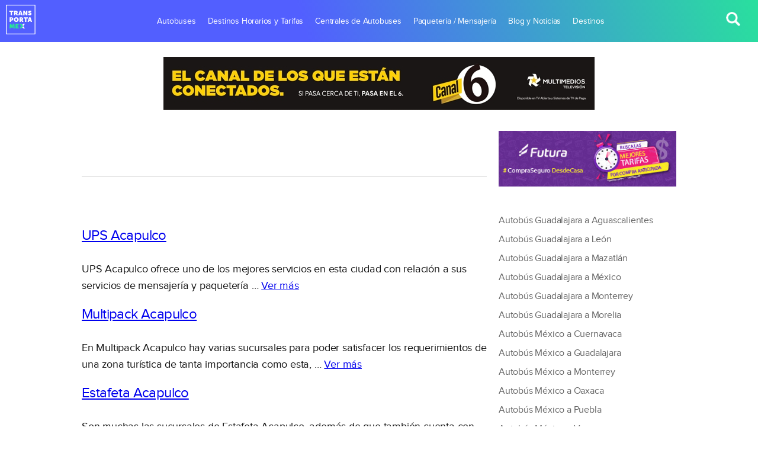

--- FILE ---
content_type: text/html; charset=UTF-8
request_url: https://test2.transportamex.com/tag/acapulco/
body_size: 15876
content:
<!DOCTYPE html>
<html lang="es-MX" amp="">
  <head><meta charset="utf-8"><meta name="viewport" content="width=device-width, initial-scale=1, shrink-to-fit=no"><meta http-equiv="x-ua-compatible" content="ie=edge"><meta property="title" content="Servicios de Acapulco. Opiniones | TransportaMex"><meta property="url" content="https://test2.transportamex.com/autobuses/etn/acapulco/"><meta property="site_name" content=""><meta name="robots" content="noindex,follow"><meta name="generator" content="WordPress 4.9.8"><meta name="generator" content="AMP Plugin v1.0.2; mode=native"><title>Servicios de Acapulco. Opiniones | TransportaMex</title><link rel="dns-prefetch" href="//cdn.ampproject.org"><link rel="dns-prefetch" href="//test2.transportamex.com"><link rel="dns-prefetch" href="//s.w.org"><link rel="preload" as="script" href="https://cdn.ampproject.org/v0.js"><script type="text/javascript" src="https://cdn.ampproject.org/v0.js" async></script><script src="https://cdn.ampproject.org/v0/amp-analytics-0.1.js" async="" custom-element="amp-analytics"></script><script src="https://cdn.ampproject.org/v0/amp-sidebar-0.1.js" async="" custom-element="amp-sidebar"></script><script src="https://cdn.ampproject.org/v0/amp-bind-0.1.js" async="" custom-element="amp-bind"></script><script src="https://cdn.ampproject.org/v0/amp-form-0.1.js" async="" custom-element="amp-form"></script><script src="https://cdn.ampproject.org/v0/amp-ad-0.1.js" async="" custom-element="amp-ad"></script><script src="https://cdn.ampproject.org/v0/amp-mustache-0.2.js" async="" custom-template="amp-mustache"></script><link rel="icon" href="https://test2.transportamex.com/app/themes/transportamp/dist/images/favicon_40e5a44c.ico"><link rel="icon" type="image/png" sizes="36x36" href="https://test2.transportamex.com/app/themes/transportamp/dist/images/ico/android-icon-36x36_ec1fbfce.png"><link rel="icon" type="image/png" sizes="48x48" href="https://test2.transportamex.com/app/themes/transportamp/dist/images/ico/android-icon-48x48_3f45c663.png"><link rel="icon" type="image/png" sizes="72x72" href="https://test2.transportamex.com/app/themes/transportamp/dist/images/ico/android-icon-72x72_e99701c1.png"><link rel="icon" type="image/png" sizes="96x96" href="https://test2.transportamex.com/app/themes/transportamp/dist/images/ico/android-icon-96x96_f27b43cd.png"><link rel="icon" type="image/png" sizes="144x144" href="https://test2.transportamex.com/app/themes/transportamp/dist/images/ico/android-icon-144x144_42f3387b.png"><link rel="icon" type="image/png" sizes="192x192" href="https://test2.transportamex.com/app/themes/transportamp/dist/images/ico/android-icon-192x192_f28df846.png"><link rel="icon" type="image/png" sizes="32x32" href="https://test2.transportamex.com/app/themes/transportamp/dist/images/ico/favicon-32x32_90e7fc1b.png"><link rel="icon" type="image/png" sizes="96x96" href="https://test2.transportamex.com/app/themes/transportamp/dist/images/ico/favicon-96x96_f27b43cd.png"><link rel="icon" type="image/png" sizes="16x16" href="https://test2.transportamex.com/app/themes/transportamp/dist/images/ico/favicon-16x16_395c29cb.png">
  
  
  
  
  
  
  

  <link rel="apple-touch-icon" href="https://test2.transportamex.com/app/themes/transportamp/dist/images/ico/apple-icon_5273478c.png">
  <link rel="apple-touch-icon" sizes="57x57" href="https://test2.transportamex.com/app/themes/transportamp/dist/images/ico/apple-icon-57x57_e1376173.png">
  <link rel="apple-touch-icon" sizes="60x60" href="https://test2.transportamex.com/app/themes/transportamp/dist/images/ico/apple-icon-60x60_381801b1.png">
  <link rel="apple-touch-icon" sizes="72x72" href="https://test2.transportamex.com/app/themes/transportamp/dist/images/ico/apple-icon-72x72_e99701c1.png">
  <link rel="apple-touch-icon" sizes="76x76" href="https://test2.transportamex.com/app/themes/transportamp/dist/images/ico/apple-icon-76x76_a850250e.png">
  <link rel="apple-touch-icon" sizes="114x114" href="https://test2.transportamex.com/app/themes/transportamp/dist/images/ico/apple-icon-114x114_7b02cd82.png">
  <link rel="apple-touch-icon" sizes="120x120" href="https://test2.transportamex.com/app/themes/transportamp/dist/images/ico/apple-icon-120x120_960c8475.png">
  <link rel="apple-touch-icon" sizes="144x144" href="https://test2.transportamex.com/app/themes/transportamp/dist/images/ico/apple-icon-144x144_42f3387b.png">
  <link rel="apple-touch-icon" sizes="152x152" href="https://test2.transportamex.com/app/themes/transportamp/dist/images/ico/apple-icon-152x152_b83c21a7.png">
  <link rel="apple-touch-icon" sizes="180x180" href="https://test2.transportamex.com/app/themes/transportamp/dist/images/ico/apple-icon-180x180_c486c54b.png">

  
  
  
  
  
  

  
  
  
  <!--
The style[amp-custom] element is populated with:
     0 B: style[amp-custom=]
     0 B: style
     0 B: link#amp-default-css[rel=stylesheet][id=amp-default-css][href=https://test2.transportamex.com/app/plugins/amp/assets/css/amp-default.css?ver=1.0.2][type=text/css][media=all]
 24506 B (53%): link#sage/main.css-css[rel=stylesheet][id=sage/main.css-css][href=https://test2.transportamex.com/app/themes/transportamp/dist/styles/main_b0453666.css][type=text/css][media=all]
Total included size: 24,506 bytes (53% of 46,180 total after tree shaking)
--><style amp-custom>.hamburger{padding:15px 0;display:inline-block;cursor:pointer;-webkit-transition-property:opacity,-webkit-filter;transition-property:opacity,-webkit-filter;transition-property:opacity,filter;transition-property:opacity,filter,-webkit-filter;-o-transition-property:opacity,filter;-webkit-transition-duration:.15s;-o-transition-duration:.15s;transition-duration:.15s;-webkit-transition-timing-function:linear;-o-transition-timing-function:linear;transition-timing-function:linear;font:inherit;color:inherit;text-transform:none;background-color:transparent;border:0;margin:0;overflow:visible}.hamburger.is-active:hover,.hamburger:hover{opacity:.9}.hamburger.is-active .hamburger-inner,.hamburger.is-active .hamburger-inner:after,.hamburger.is-active .hamburger-inner:before{background-color:#fff}.hamburger-box{width:24px;height:19px;display:inline-block;position:relative}.hamburger-inner{display:block;top:50%;margin-top:-1.5px}.hamburger-inner,.hamburger-inner:after,.hamburger-inner:before{width:24px;height:3px;background-color:#fff;border-radius:0;position:absolute;-webkit-transition-property:-webkit-transform;transition-property:-webkit-transform;transition-property:transform;transition-property:transform,-webkit-transform,-o-transform;-o-transition-property:-o-transform;-webkit-transition-duration:.15s;-o-transition-duration:.15s;transition-duration:.15s;-webkit-transition-timing-function:ease;-o-transition-timing-function:ease;transition-timing-function:ease}.hamburger-inner:after,.hamburger-inner:before{content:"";display:block}.hamburger-inner:before{top:-8px}.hamburger-inner:after{bottom:-8px}.hamburger--spin .hamburger-inner{-webkit-transition-duration:.22s;-o-transition-duration:.22s;transition-duration:.22s;-webkit-transition-timing-function:cubic-bezier(.55,.055,.675,.19);-o-transition-timing-function:cubic-bezier(.55,.055,.675,.19);transition-timing-function:cubic-bezier(.55,.055,.675,.19)}.hamburger--spin .hamburger-inner:before{-webkit-transition:top .1s ease-in .25s,opacity .1s ease-in;-o-transition:top .1s .25s ease-in,opacity .1s ease-in;transition:top .1s ease-in .25s,opacity .1s ease-in}.hamburger--spin .hamburger-inner:after{-webkit-transition:bottom .1s ease-in .25s,-webkit-transform .22s cubic-bezier(.55,.055,.675,.19);transition:bottom .1s ease-in .25s,-webkit-transform .22s cubic-bezier(.55,.055,.675,.19);transition:bottom .1s ease-in .25s,transform .22s cubic-bezier(.55,.055,.675,.19);transition:bottom .1s ease-in .25s,transform .22s cubic-bezier(.55,.055,.675,.19),-webkit-transform .22s cubic-bezier(.55,.055,.675,.19),-o-transform .22s cubic-bezier(.55,.055,.675,.19);-o-transition:bottom .1s .25s ease-in,-o-transform .22s cubic-bezier(.55,.055,.675,.19)}.hamburger--spin.is-active .hamburger-inner{-webkit-transform:rotate(225deg);-o-transform:rotate(225deg);transform:rotate(225deg);-webkit-transition-delay:.12s;-o-transition-delay:.12s;transition-delay:.12s;-webkit-transition-timing-function:cubic-bezier(.215,.61,.355,1);-o-transition-timing-function:cubic-bezier(.215,.61,.355,1);transition-timing-function:cubic-bezier(.215,.61,.355,1)}.hamburger--spin.is-active .hamburger-inner:before{top:0;opacity:0;-webkit-transition:top .1s ease-out,opacity .1s ease-out .12s;-o-transition:top .1s ease-out,opacity .1s .12s ease-out;transition:top .1s ease-out,opacity .1s ease-out .12s}.hamburger--spin.is-active .hamburger-inner:after{bottom:0;-webkit-transform:rotate(-90deg);-o-transform:rotate(-90deg);transform:rotate(-90deg);-webkit-transition:bottom .1s ease-out,-webkit-transform .22s cubic-bezier(.215,.61,.355,1) .12s;transition:bottom .1s ease-out,-webkit-transform .22s cubic-bezier(.215,.61,.355,1) .12s;transition:bottom .1s ease-out,transform .22s cubic-bezier(.215,.61,.355,1) .12s;transition:bottom .1s ease-out,transform .22s cubic-bezier(.215,.61,.355,1) .12s,-webkit-transform .22s cubic-bezier(.215,.61,.355,1) .12s,-o-transform .22s cubic-bezier(.215,.61,.355,1) .12s;-o-transition:bottom .1s ease-out,-o-transform .22s .12s cubic-bezier(.215,.61,.355,1)}@font-face{font-family:ProximaNova;font-style:normal;font-weight:600;src:url("/app/themes/transportamp/dist/fonts/ProximaNova-Semibold/ProximaNova-Semibold_0f8c20f9.eot");src:local("ProximaNova-Semibold"),url("/app/themes/transportamp/dist/fonts/ProximaNova-Semibold/ProximaNova-Semibold_cc2596c2.woff2") format("woff2"),url("/app/themes/transportamp/dist/fonts/ProximaNova-Semibold/ProximaNova-Semibold_6aa9caf8.woff") format("woff")}@font-face{font-family:ProximaNova;font-style:normal;font-weight:200;src:url("/app/themes/transportamp/dist/fonts/ProximaNova-Light/ProximaNova-Light_56f8ec25.eot");src:local("ProximaNova-Light"),url("/app/themes/transportamp/dist/fonts/ProximaNova-Light/ProximaNova-Light_33725a31.woff2") format("woff2"),url("/app/themes/transportamp/dist/fonts/ProximaNova-Light/ProximaNova-Light_7b896880.woff") format("woff")}@font-face{font-family:ProximaNova;font-style:normal;font-weight:800;src:url("/app/themes/transportamp/dist/fonts/ProximaNovaBold/ProximaNovaBold_c3f4a025.eot");src:local("ProximaNovaBold"),url("/app/themes/transportamp/dist/fonts/ProximaNovaBold/ProximaNovaBold_50b78474.woff2") format("woff2"),url("/app/themes/transportamp/dist/fonts/ProximaNovaBold/ProximaNovaBold_f7c9ea9e.woff") format("woff")}@font-face{font-family:ProximaNova;font-style:normal;font-weight:400;src:url("/app/themes/transportamp/dist/fonts/ProximaNova-Regular/ProximaNova-Regular_2b758b62.eot");src:local("ProximaNova-Regular"),url("/app/themes/transportamp/dist/fonts/ProximaNova-Regular/ProximaNova-Regular_212fe04c.woff2") format("woff2"),url("/app/themes/transportamp/dist/fonts/ProximaNova-Regular/ProximaNova-Regular_894e41dd.woff") format("woff")}body{background:#fff;font:16px ProximaNova,Helvetica,sans-serif;margin:0;color:#121212}body>div:last-child{z-index:89}h2,h3{line-height:1.2;letter-spacing:-.6px}h2{font-weight:400}h2{font-size:24px;margin:10px 0 29px}h3{letter-spacing:-.3px;margin:0 0 20px;padding:20px 0 0;font-weight:700}h3{text-transform:uppercase;font-size:20px}amp-img{width:100%}.container{display:-webkit-box;display:-ms-flexbox;display:flex;-webkit-box-orient:horizontal;-webkit-box-direction:normal;-ms-flex-flow:row wrap;flex-flow:row wrap;-webkit-box-pack:justify;-ms-flex-pack:justify;justify-content:space-between}@media screen and (min-width:960px){.container{-webkit-box-orient:horizontal;-webkit-box-direction:normal;-ms-flex-flow:row;flex-flow:row}}.wrapper{clear:both;display:block;margin:0 auto;position:relative;width:320px}@media screen and (min-width:480px){.wrapper{width:480px}}@media handheld and (min-width:767px),screen and (min-width:767px){.wrapper{width:620px}}@media screen and (min-width:960px){.wrapper{width:930px}}@media screen and (min-width:1024px){.wrapper{width:1024px}}.subscription{padding-bottom:65px}.subscription_title{color:#333;font-size:36px;font-weight:600;letter-spacing:-.5px;margin:50px 0;text-align:center}.subscription_input{background:none;border:0;border-bottom:1px solid #333;color:#333;-webkit-box-flex:1;-ms-flex:1;flex:1;font-size:20px;padding:10px 0 21px;-webkit-transition:border-bottom-color .25s ease,padding-left .2s ease-out;-o-transition:.25s border-bottom-color ease,.2s padding-left ease-out;transition:border-bottom-color .25s ease,padding-left .2s ease-out}.subscription_input:hover{border-bottom-color:#525fff;padding-left:7px}.subscription_input:focus{border-bottom-color:#26ea96;outline:0;padding-left:7px}.subscription_stage{height:57px;-webkit-perspective:1000px;perspective:1000px;width:57px}.subscription_wrap{height:100%;position:relative;-webkit-transform-style:preserve-3d;transform-style:preserve-3d;-webkit-transition:-webkit-transform .5s;transition:-webkit-transform .5s;transition:transform .5s;transition:transform .5s,-webkit-transform .5s,-o-transform .5s;-o-transition:-o-transform .5s;width:100%}.subscription_submit{-webkit-backface-visibility:hidden;backface-visibility:hidden;background:url("[data-uri]") no-repeat 50%,#525fff;border:0;color:#fff;font-size:20px;height:57px;line-height:1;padding:0;-webkit-transition:background .25s ease;-o-transition:.25s background ease;transition:background .25s ease;width:57px}.subscription_submit:hover{background:url("[data-uri]") no-repeat 59%,#26ea96}.subscription_submit:focus{outline:0}.subscription_form{display:-webkit-box;display:-ms-flexbox;display:flex;-webkit-box-orient:horizontal;-webkit-box-direction:normal;-ms-flex-flow:row wrap;flex-flow:row wrap;margin:0 auto;position:relative;width:300px}@media only screen and (min-width:480px){.subscription_form{width:90%}}@media only screen and (min-width:768px){.subscription_form{width:50%}}.subscription_message{color:#fff;opacity:0;padding:5px 0;position:absolute;text-align:center;top:100%;-webkit-transition:opacity .5s;-o-transition:.5s opacity;transition:opacity .5s;-webkit-transition-timing-function:cubic-bezier(.2,1,.3,1);-o-transition-timing-function:cubic-bezier(.2,1,.3,1);transition-timing-function:cubic-bezier(.2,1,.3,1);width:100%}.subscription_message--error{background:#ed4f32}.subscription_message--success{background:#15cd72}.subscription_message--submitting{-webkit-backface-visibility:hidden;backface-visibility:hidden;background:#c5c5c5;height:100%;left:0;position:absolute;top:0;-webkit-transform:rotateY(180deg);transform:rotateY(180deg);width:100%}.subscription_icon{-webkit-animation:spin 1s linear infinite;-o-animation:spin 1s infinite linear;animation:spin 1s linear infinite;background:url("[data-uri]") no-repeat 50%;height:22px;left:16px;position:absolute;top:16px;-webkit-transform-origin:55% 50%;-o-transform-origin:55% 50%;transform-origin:55% 50%;width:22px}@-webkit-keyframes spin{0%{-webkit-transform:rotate(0deg) rotateY(180deg);transform:rotate(0deg) rotateY(180deg)}to{-webkit-transform:rotate(1 turn) rotateY(180deg);transform:rotate(1 turn) rotateY(180deg)}}@-o-keyframes spin{0%{transform:rotate(0deg) rotateY(180deg)}to{transform:rotate(1 turn) rotateY(180deg)}}@keyframes spin{0%{-webkit-transform:rotate(0deg) rotateY(180deg);transform:rotate(0deg) rotateY(180deg)}to{-webkit-transform:rotate(1 turn) rotateY(180deg);transform:rotate(1 turn) rotateY(180deg)}}.hotsale{margin:20px auto}.hotsale_img{margin:0 auto;max-height:100px}.hotsale_link{display:block}.hotsale_desktop{max-width:728px;display:none}.hotsale_mobile{max-width:300px;display:block}@media only screen and (min-width:967px){.hotsale{margin:25px auto}.hotsale_desktop{display:block}.hotsale_mobile{display:none}}.hamburger{z-index:99;margin-left:30px}@media only screen and (min-width:967px){.hamburger{display:none}}.search-form{height:100%;min-width:54px;z-index:99}.search-form_submit{height:24px;width:24px;background:url("[data-uri]") 50% no-repeat;color:#26ea96;background-size:contain;text-indent:-10000px;border:none;position:absolute;top:20px;right:30px;z-index:2;cursor:pointer;-webkit-transition:opacity .4s ease;-o-transition:opacity .4s ease;transition:opacity .4s ease;padding:0}.search-form_submit:hover{opacity:.9}.search-form_text{height:35px;font-size:16px;font-weight:100;border:none;outline:none;color:#fff;padding:3px 37px 2px 3px;width:0;position:absolute;top:25px;right:15px;background:none;z-index:3;-webkit-transition:top .4s cubic-bezier(0,.795,0,1);-o-transition:top .4s cubic-bezier(0,.795,0,1);transition:top .4s cubic-bezier(0,.795,0,1);cursor:pointer}.search-form_text::-webkit-input-placeholder{color:pink}.search-form_text::-moz-placeholder{color:pink}.search-form_text:-ms-input-placeholder{color:pink}.search-form_text:-moz-placeholder{color:pink}.search-form_text:focus{width:100%;z-index:1;border-bottom:1px solid #fff;cursor:text;top:71px;background-image:-webkit-linear-gradient(16deg,#525fff 40%,#26ea96 105%);right:0;padding:6px 37px;-webkit-box-sizing:border-box;box-sizing:border-box;height:50px}@media only screen and (min-width:1024px){.search-form_text:focus{width:400px}}.search-form_text:focus:hover{border-bottom:1px solid #fefefe}.search-form_text:focus:hover~.search-form_submit{opacity:.9}@-webkit-keyframes load{0%{background:#525fff;margin-top:25%;height:10%}50%{background:#26ea96;height:100%;margin-top:0}to{background:#525fff;height:10%;margin-top:25%}}@-o-keyframes load{0%{background:#525fff;margin-top:25%;height:10%}50%{background:#26ea96;height:100%;margin-top:0}to{background:#525fff;height:10%;margin-top:25%}}@keyframes load{0%{background:#525fff;margin-top:25%;height:10%}50%{background:#26ea96;height:100%;margin-top:0}to{background:#525fff;height:10%;margin-top:25%}}.header{-webkit-box-align:center;-ms-flex-align:center;align-items:center;background-image:-webkit-linear-gradient(16deg,#525fff 40%,#26ea96 105%);background-image:-o-linear-gradient(16deg,#525fff 40%,#26ea96 105%);background-image:linear-gradient(74deg,#525fff 40%,#26ea96 105%);display:-webkit-box;display:-ms-flexbox;display:flex;-webkit-box-orient:horizontal;-webkit-box-direction:normal;-ms-flex-flow:row;flex-flow:row;height:71px;-webkit-box-pack:justify;-ms-flex-pack:justify;justify-content:space-between;position:relative}.header_logo{z-index:99}@media only screen and (max-width:400px){.header_logo{max-width:170px}}@media only screen and (min-width:967px){.header_logo{margin:10px 0 10px 10px}}.header_sidebar{background:#525fff -webkit-linear-gradient(52deg,#502fff 40%,#26ea96 105%);background:#525fff -o-linear-gradient(52deg,#502fff 40%,#26ea96 105%);background:#525fff linear-gradient(38deg,#502fff 40%,#26ea96 105%);max-width:100%;width:100%;z-index:90}.header_sidebar,.header_sidebar_list{display:-webkit-box;display:-ms-flexbox;display:flex}.header_sidebar_list{-webkit-box-sizing:border-box;box-sizing:border-box;-webkit-box-orient:vertical;-webkit-box-direction:normal;-ms-flex-flow:column;flex-flow:column;height:100%;-webkit-box-pack:space-evenly;-ms-flex-pack:space-evenly;justify-content:space-evenly;line-height:20px;margin:0;padding:80px 20px 0;list-style:none;width:100vw}@media only screen and (min-width:967px){.header_sidebar_list{display:-webkit-box;display:-ms-flexbox;display:flex;-webkit-box-orient:horizontal;-webkit-box-direction:normal;-ms-flex-flow:row wrap;flex-flow:row wrap;-ms-flex-pack:distribute;justify-content:space-around;width:auto}.header_sidebar_list .menu-item{list-style:none;margin-right:20px;padding:0}.header_sidebar_list .menu-item a{color:#fff;font-size:14px;letter-spacing:-.2px;text-decoration:none}.header_sidebar_list .menu-item:last-child{margin:0}}.header_sidebar a{font-size:18px;letter-spacing:-.2px;font-weight:700;color:#fff;text-decoration:none}.sidebar{padding:10px 10px 10px 0;margin:0;background:#fff;min-width:300px;-webkit-box-sizing:border-box;box-sizing:border-box}.sidebar_title{border-top:1px solid #d8d8d8}.sidebar .widget{margin-bottom:30px}@media only screen and (min-width:967px){.sidebar .widget{max-width:300px}}.sidebar .menu,.sidebar ul{margin:0;padding:0;list-style:none}.sidebar li{position:relative}.sidebar li,.sidebar li:before{-webkit-transition:all .21s ease-in-out;-o-transition:.21s all ease-in-out;transition:all .21s ease-in-out}.sidebar li:before{content:" ";position:absolute;background:#26ea96;width:0;height:5px;left:0;top:40%;opacity:0}.sidebar li:hover{padding-left:14px}.sidebar li:hover:before{width:10px;opacity:1}.sidebar a{color:#666;line-height:2.06;letter-spacing:-.2px;text-decoration:none}.sidebar a:hover{text-decoration:underline}.footer{padding-top:35px;background:#121212}.footer_columns{display:-webkit-box;display:-ms-flexbox;display:flex;-webkit-box-orient:vertical;-webkit-box-direction:normal;-ms-flex-flow:column wrap;flex-flow:column wrap;margin:10px;padding-bottom:10px;border-bottom:1px solid hsla(0,0%,100%,.33)}@media only screen and (min-width:767px){.footer_columns{padding-bottom:50px;margin:0 0 35px;-webkit-box-orient:horizontal;-webkit-box-direction:normal;-ms-flex-flow:row wrap;flex-flow:row wrap}}.footer_column{-webkit-box-sizing:border-box;box-sizing:border-box;border-top:1px solid hsla(0,0%,100%,.33);-ms-flex-preferred-size:25%;flex-basis:25%;min-width:256px;padding:12px 0}@media only screen and (min-width:767px){.footer_column{border-top:none;border-left:1px solid hsla(0,0%,100%,.33);padding:0 10px 12px}}.footer_title{color:#fff;font-size:20px;margin:0 0 20px;padding:0}@media only screen and (min-width:767px){.footer_title{padding-left:10px}}.footer_text{margin:0 10px;padding-bottom:70px}@media only screen and (min-width:767px){.footer_text{margin:0}}.footer_text_p{color:#fff;font-size:13px;line-height:1.38;margin:0 0 7px}.footer_text_aherf{color:#26ea96;text-decoration:none}.footer_img{margin:10px}@media only screen and (min-width:767px){.footer_img{margin-bottom:50px;width:300px;margin-left:0}}.footer_social{display:-webkit-box;display:-ms-flexbox;display:flex;-webkit-box-orient:horizontal;-webkit-box-direction:normal;-ms-flex-flow:row;flex-flow:row}.footer_social_text{margin:0;padding:0}.footer_social_img{margin:6px 10px 6px 0;width:20px}.footer .menu{margin:0;list-style:none;padding:0}@media only screen and (min-width:767px){.footer .menu{padding-left:10px}}.footer .menu-item{display:block;font-size:14px;position:relative}.footer .menu-item:before{background:#26ea96;bottom:2%;content:" ";height:1px;left:0;position:absolute;-webkit-transform:scaleX(0);transform:scaleX(0);-webkit-transform-origin:100% 50%;-o-transform-origin:100% 50%;transform-origin:100% 50%;-webkit-transition:-webkit-transform .5s;transition:-webkit-transform .5s;transition:transform .5s;transition:transform .5s,-webkit-transform .5s,-o-transform .5s;-o-transition:.5s -o-transform;-webkit-transition-timing-function:cubic-bezier(.2,1,.3,1);-o-transition-timing-function:cubic-bezier(.2,1,.3,1);transition-timing-function:cubic-bezier(.2,1,.3,1);width:40px}.footer .menu-item:hover:before{-webkit-transform:scaleX(1);transform:scaleX(1);-webkit-transform-origin:0 50%;-o-transform-origin:0 50%;transform-origin:0 50%;-webkit-transition-timing-function:ease;-o-transition-timing-function:ease;transition-timing-function:ease}.footer .menu-item.menu_social:before{left:30px;bottom:7px}.footer .menu-item a{text-decoration:none;line-height:2.06;letter-spacing:-.2px;color:#fff}.footer .widget{margin-bottom:20px}.content{background:#fff;-ms-flex-preferred-size:100%;flex-basis:100%;-webkit-box-sizing:border-box;box-sizing:border-box;padding:10px;max-width:100%}@media (min-width:968px){.content{-webkit-box-flex:1;-ms-flex:1;flex:1;max-width:620px}}@media (min-width:1024px){.content{margin-right:1%;max-width:713px}}@media (min-width:1240px){.content{max-width:927px}}.content_slot{padding-bottom:32px;border-bottom:1px solid #d8d8d8;margin-bottom:30px}.content_page{padding-top:45px;margin-bottom:30px;-ms-flex-preferred-size:100%;flex-basis:100%}.content_page p{margin:0 0 10px;line-height:1.56;letter-spacing:-.2px;font-size:18px;display:inline-block}.content_page ul{padding-left:20px;margin:10px;font-size:18px;display:block}.content_page ul li{line-height:1.56;list-style:disc}.content_page h3{text-transform:none;font-weight:400}.content_page amp-img{width:auto}.adsbygoogle{position:relative}.adsbygoogle.banner{height:100px;margin:10px auto;min-width:320px;width:100%}.adsbygoogle.link{display:block;height:100px;margin:10px auto;min-width:320px;width:100%}@media (min-width:500px){.adsbygoogle.banner{height:60px;margin:15px auto;min-width:468px;width:100%}.adsbygoogle.link{height:15px;margin:15px auto;min-width:468px}}@media (min-width:800px){.adsbygoogle.banner{height:90px;width:100%}.adsbygoogle.link{height:15px}}

/*# sourceURL=amp-custom.css */</style>

<!-- This site is optimized with the Yoast SEO plugin v11.5 - https://yoast.com/wordpress/plugins/seo/ -->

<link rel="next" href="https://test2.transportamex.com/tag/acapulco/page/2/">
<script type="application/ld+json" class="yoast-schema-graph yoast-schema-graph--main">{"@context":"https://schema.org","@graph":[{"@type":"Organization","@id":"https://test2.transportamex.com/#organization","name":"","url":"https://test2.transportamex.com/","sameAs":[]},{"@type":"WebSite","@id":"https://test2.transportamex.com/#website","url":"https://test2.transportamex.com/","name":"TransportaMex","publisher":{"@id":"https://test2.transportamex.com/#organization"}},{"@type":"CollectionPage","@id":"https://test2.transportamex.com/tag/acapulco/#webpage","url":"https://test2.transportamex.com/tag/acapulco/","inLanguage":"es-MX","name":"Servicios de Acapulco. Opiniones | TransportaMex","isPartOf":{"@id":"https://test2.transportamex.com/#website"},"breadcrumb":{"@id":"https://test2.transportamex.com/tag/acapulco/#breadcrumb"}},{"@type":"BreadcrumbList","@id":"https://test2.transportamex.com/tag/acapulco/#breadcrumb","itemListElement":[{"@type":"ListItem","position":1,"item":{"@type":"WebPage","@id":"https://test2.transportamex.com/","url":"https://test2.transportamex.com/","name":"Inicio"}},{"@type":"ListItem","position":2,"item":{"@type":"WebPage","@id":"https://test2.transportamex.com/tag/acapulco/","url":"https://test2.transportamex.com/tag/acapulco/","name":"Acapulco"}}]}]}</script>
<!-- / Yoast SEO plugin. -->




		
		


<link rel="https://api.w.org/" href="https://test2.transportamex.com/wp-json/">
<link rel="EditURI" type="application/rsd+xml" title="RSD" href="https://test2.transportamex.com/wp/xmlrpc.php?rsd">
<link rel="wlwmanifest" type="application/wlwmanifest+xml" href="https://test2.transportamex.com/wp/wp-includes/wlwmanifest.xml"> 

<style amp-boilerplate>body{-webkit-animation:-amp-start 8s steps(1,end) 0s 1 normal both;-moz-animation:-amp-start 8s steps(1,end) 0s 1 normal both;-ms-animation:-amp-start 8s steps(1,end) 0s 1 normal both;animation:-amp-start 8s steps(1,end) 0s 1 normal both}@-webkit-keyframes -amp-start{from{visibility:hidden}to{visibility:visible}}@-moz-keyframes -amp-start{from{visibility:hidden}to{visibility:visible}}@-ms-keyframes -amp-start{from{visibility:hidden}to{visibility:visible}}@-o-keyframes -amp-start{from{visibility:hidden}to{visibility:visible}}@keyframes -amp-start{from{visibility:hidden}to{visibility:visible}}</style><noscript><style amp-boilerplate>body{-webkit-animation:none;-moz-animation:none;-ms-animation:none;animation:none}</style></noscript><link rel="canonical" href="https://test2.transportamex.com/tag/acapulco/?post_type=any"></head>
  <body class="archive tag tag-acapulco tag-109 app-data index-data archive-data tag-data tag-109-data tag-acapulco-data">
    <!-- Google Tag Manager ID GTM-PHR9SP7 -->
  <amp-analytics config="https://www.googletagmanager.com/amp.json?id=GTM-PHR9SP7&amp;gtm.url=SOURCE_URL" data-credentials="include"></amp-analytics>
    <header class="header">

  <amp-state id="myClass">
    <script type="application/json">
      true
    </script>
  </amp-state>

  <button class="hamburger hamburger--spin" type="button" role="button" on="tap:sidebar1.toggle,AMP.setState({ myClass: !myClass })" tabindex="0" [class]="myClass ? 'hamburger hamburger--spin' : 'hamburger hamburger--spin is-active'" aria-label="Menu" aria-expanded="false" [aria-expanded]="myClass ? 'false' : 'true'">
        <span class="hamburger-box">
          <span class="hamburger-inner"></span>
        </span>
  </button>

  <div class="header_logo">
    <a href="https://test2.transportamex.com">
      <amp-img src="https://test2.transportamex.com/app/themes/transportamp/dist/images/tmex-logo-square-white-no-bg_cc0859fa.svg" class="header_img amp-wp-enforced-sizes" width="50" height="50" alt="Transportamex.com" layout="intrinsic"></amp-img>
    </a>
  </div>

  <div class="header_menu" id="header_menu"></div>

  <div class="search-form">
    <form method="get" class="search-form_form" action="https://test2.transportamex.com" autocomplete="on" target="_top">
      <input class="search-form_text" type="text" name="s" id="s" placeholder="¿Qué buscamos?" required>
      <input class="search-form_submit" type="submit" id="search_button" value="Rechercher">
    </form>
  </div>

</header>

<amp-sidebar id="sidebar1" layout="nodisplay" side="left" class="header_sidebar">

      <nav toolbar="(min-width:967px)" toolbar-target="header_menu" aria-expanded="false" [aria-expanded]="myClass ? 'false' : 'true'">
      <ul id="menu-main" class="header_sidebar_list"><li id="menu-item-2075" class="menu-item menu-item-type-post_type menu-item-object-page menu-item-2075"><a href="https://test2.transportamex.com/lineas-de-autobuses-en-mexico/">Autobuses</a></li>
<li id="menu-item-2076" class="menu-item menu-item-type-post_type menu-item-object-page menu-item-2076"><a href="https://test2.transportamex.com/destinos-horarios-y-tarifas/">Destinos Horarios y Tarifas</a></li>
<li id="menu-item-2077" class="menu-item menu-item-type-post_type menu-item-object-page menu-item-2077"><a href="https://test2.transportamex.com/centrales-de-autobuses/">Centrales de Autobuses</a></li>
<li id="menu-item-2078" class="menu-item menu-item-type-post_type menu-item-object-page menu-item-2078"><a href="https://test2.transportamex.com/paqueteria-mensajeria/">Paquetería / Mensajería</a></li>
<li id="menu-item-2368" class="menu-item menu-item-type-post_type menu-item-object-page menu-item-2368"><a href="https://test2.transportamex.com/blog/">Blog y Noticias</a></li>
<li id="menu-item-25054" class="menu-item menu-item-type-post_type menu-item-object-page menu-item-25054"><a href="https://test2.transportamex.com/destinos/">Destinos</a></li>
</ul>
    </nav>
  
</amp-sidebar>
    <main class="main" role="document">
      
      <div class="hotsale">
        <a href="https://www.telediario.mx/" class="hotsale_link" target="_blank" rel="nofollow">
          <amp-img src="https://transportamex-staging-bucket-nlqkrz2m59um.s3.amazonaws.com/images/canal6_movil.jpg" alt="telediario banner" class="hotsale_img hotsale_mobile amp-wp-enforced-sizes" width="320" height="100" layout="intrinsic"></amp-img>
          <amp-img src="https://transportamex-staging-bucket-nlqkrz2m59um.s3.amazonaws.com/images/canal6_desktop.jpg" alt="telediario banner" class="hotsale_img hotsale_desktop amp-wp-enforced-sizes" width="728" height="90" layout="intrinsic"></amp-img>
        </a>
      </div>

        <article class="wrapper post-5537 autobuses type-autobuses status-publish category-autobuses-en-tu-ciudad tag-acapulco tag-etn">
    <div class="container">
      <section class="content">
                  <div class="adsbygoogle default-top link">
                    <amp-ad type="adsense" data-ad-client="ca-pub-5460078898446507" data-ad-slot="4118537207" data-auto-format="link" layout="fill">
                        <div overflow></div>
                        <div fallback>No ad for you</div>
                    </amp-ad>
                    </div>
                <div class="content_slot">
          
        </div>
        <div class="content_page">
                      <article class="post-23287 paqueteria type-paqueteria status-publish category-paqueteria-en-tu-ciudad tag-acapulco tag-ups">
  <header>
    <h2 class="entry-title"><a href="https://test2.transportamex.com/paqueteria/ups/acapulco/">UPS Acapulco</a></h2>
  </header>
  <div class="entry-summary">
    <p>UPS Acapulco ofrece uno de los mejores servicios en esta ciudad con relación a sus servicios de mensajería y paquetería … <a href="https://test2.transportamex.com/paqueteria/ups/acapulco/">Ver más</a></p>
  </div>
</article>
                                 <article class="post-23283 paqueteria type-paqueteria status-publish category-paqueteria-en-tu-ciudad tag-acapulco tag-multipack">
  <header>
    <h2 class="entry-title"><a href="https://test2.transportamex.com/paqueteria/multipack/acapulco/">Multipack Acapulco</a></h2>
  </header>
  <div class="entry-summary">
    <p>En Multipack Acapulco hay varias sucursales para poder satisfacer los requerimientos de una zona turística de tanta importancia como esta, … <a href="https://test2.transportamex.com/paqueteria/multipack/acapulco/">Ver más</a></p>
  </div>
</article>
                                 <article class="post-23148 paqueteria type-paqueteria status-publish category-paqueteria-en-tu-ciudad tag-acapulco tag-estafeta">
  <header>
    <h2 class="entry-title"><a href="https://test2.transportamex.com/paqueteria/estafeta/acapulco/">Estafeta Acapulco</a></h2>
  </header>
  <div class="entry-summary">
    <p>Son muchas las sucursales de Estafeta Acapulco, además de que también cuenta con diversas concesionarias en esta ciudad y un … <a href="https://test2.transportamex.com/paqueteria/estafeta/acapulco/">Ver más</a></p>
  </div>
</article>
                                 <article class="post-23090 paqueteria type-paqueteria status-publish category-paqueteria-en-tu-ciudad tag-acapulco tag-dhl">
  <header>
    <h2 class="entry-title"><a href="https://test2.transportamex.com/paqueteria/dhl/acapulco/">DHL Acapulco</a></h2>
  </header>
  <div class="entry-summary">
    <p>Las sucursales de DHL Acapulco son numerosas en esta ciudad debido a su extensión y de la gran población turística … <a href="https://test2.transportamex.com/paqueteria/dhl/acapulco/">Ver más</a></p>
  </div>
</article>
                           <div class="adsbygoogle default-middle banner">
                    <amp-ad type="adsense" data-ad-client="ca-pub-5460078898446507" data-ad-slot="4118537207" data-auto-format="auto" layout="fill">
                        <div overflow></div>
                        <div fallback>No ad for you</div>
                    </amp-ad>
                    </div>
                        <article class="post-23049 paqueteria type-paqueteria status-publish category-paqueteria-en-tu-ciudad tag-acapulco tag-fedex">
  <header>
    <h2 class="entry-title"><a href="https://test2.transportamex.com/paqueteria/fedex/acapulco/">Fedex Acapulco</a></h2>
  </header>
  <div class="entry-summary">
    <p>Son varias las sucursales de Fedex Acapulco debido a que hay una gran demanda de servicios de mensajería y paquetería … <a href="https://test2.transportamex.com/paqueteria/fedex/acapulco/">Ver más</a></p>
  </div>
</article>
                                 <article class="post-5724 autobuses type-autobuses status-publish category-autobuses-en-tu-ciudad tag-acapulco tag-turistar">
  <header>
    <h2 class="entry-title"><a href="https://test2.transportamex.com/autobuses/turistar/acapulco/">Turistar Acapulco</a></h2>
  </header>
  <div class="entry-summary">
    <p>Turistar Acapulco es una línea de lujo que comunica a esta ciudad con algunos destinos en la zona centro del … <a href="https://test2.transportamex.com/autobuses/turistar/acapulco/">Ver más</a></p>
  </div>
</article>
                                 <article class="post-5690 autobuses type-autobuses status-publish category-autobuses-en-tu-ciudad tag-acapulco tag-costa-line">
  <header>
    <h2 class="entry-title"><a href="https://test2.transportamex.com/autobuses/costa-line-autobuses/acapulco/">Costa Line Acapulco</a></h2>
  </header>
  <div class="entry-summary">
    <p>Costa Line Acapulco dispone de salidas desde tres de las Centrales de autobuses de la ciudad, con destinos a Zihuatanejo, … <a href="https://test2.transportamex.com/autobuses/costa-line-autobuses/acapulco/">Ver más</a></p>
  </div>
</article>
                                 <article class="post-5687 autobuses type-autobuses status-publish category-autobuses-en-tu-ciudad tag-acapulco tag-estrella-blanca">
  <header>
    <h2 class="entry-title"><a href="https://test2.transportamex.com/autobuses/estrella-blanca/acapulco/">Estrella Blanca Acapulco</a></h2>
  </header>
  <div class="entry-summary">
    <p>Estrella Blanca Acapulco es una línea de servicio económico que cuenta con una extensa cobertura desde esta ciudad, especialmente hacia … <a href="https://test2.transportamex.com/autobuses/estrella-blanca/acapulco/">Ver más</a></p>
  </div>
</article>
                                 <article class="post-5628 autobuses type-autobuses status-publish category-autobuses-en-tu-ciudad tag-acapulco tag-estrella-de-oro">
  <header>
    <h2 class="entry-title"><a href="https://test2.transportamex.com/autobuses/estrella-de-oro/acapulco/">Estrella de Oro Acapulco</a></h2>
  </header>
  <div class="entry-summary">
    <p>La línea Estrella de Oro Acapulco es una de las más importantes en esta ciudad, ya que ofrece destinos en … <a href="https://test2.transportamex.com/autobuses/estrella-de-oro/acapulco/">Ver más</a></p>
  </div>
</article>
                                 <article class="post-5537 autobuses type-autobuses status-publish category-autobuses-en-tu-ciudad tag-acapulco tag-etn">
  <header>
    <h2 class="entry-title"><a href="https://test2.transportamex.com/autobuses/etn/acapulco/">ETN Acapulco</a></h2>
  </header>
  <div class="entry-summary">
    <p>ETN opera en la ciudad de Acapulco en la Terminal del Grupo Estrella Blanca, utilizando los servicios de su línea filial Turistar … <a href="https://test2.transportamex.com/autobuses/etn/acapulco/">Ver más</a></p>
  </div>
</article>
                
	<nav class="navigation posts-navigation" role="navigation">
		<h2 class="screen-reader-text">Navegación de entradas</h2>
		<div class="nav-links"><div class="nav-previous"><a href="https://test2.transportamex.com/tag/acapulco/page/2/">Artículos antiguos</a></div></div>
	</nav>
                  </div>
              </section>
      <aside class="sidebar">
        <section class="widget_text widget custom_html-12 widget_custom_html"><div class="textwidget custom-html-widget">
        <a href="https://futura.com.mx/" class="" target="_blank" rel="nofollow">
         
          <amp-img src="https://transportamex-staging-bucket-nlqkrz2m59um.s3.amazonaws.com/images/Banner-2-Futura.jpg" alt="futura banner" class="amp-wp-enforced-sizes" width="320" height="100" layout="intrinsic"></amp-img>
        </a></div></section><section class="widget_text widget custom_html-6 widget_custom_html"><div class="textwidget custom-html-widget"><!--<div class="adsbygoogle adsidebar">
<amp-ad height=320
type="adsense"
data-ad-client="ca-pub-5460078898446507"
data-ad-slot="9752653205"
data-auto-format="auto"
        layout="fill">
<div overflow></div>
</amp-ad>
</div>--></div></section><section class="widget_text widget custom_html-5 widget_custom_html"><div class="textwidget custom-html-widget"><!--<a href="https://test2.transportamex.com/centrales-de-autobuses/"><img src="https://s3.amazonaws.com/transportamex-staging-bucket-1foy9kzt8ymfx/2013/08/ico-centrales.jpg"></a>--></div></section><section class="widget_text widget custom_html-3 widget_custom_html"><div class="textwidget custom-html-widget"><!--<div class="adsbygoogle adsidebar">
<amp-ad type="adsense"
        data-ad-client="ca-pub-5460078898446507"
        data-ad-slot="9752653205"
        data-auto-format="auto"
        layout="fill">
	<div overflow></div>
	<div fallback>No ad for you</div>
</amp-ad>
</div>--></div></section><section class="widget nav_menu-13 widget_nav_menu"><div class="menu-sidebar-rutas-populares-container"><ul id="menu-sidebar-rutas-populares" class="menu"><li id="menu-item-24498" class="menu-item menu-item-type-post_type menu-item-object-corridas menu-item-24498"><a href="https://test2.transportamex.com/corridas/autobus-guadalajara-a-aguascalientes/">Autobús Guadalajara a Aguascalientes</a></li>
<li id="menu-item-24499" class="menu-item menu-item-type-post_type menu-item-object-corridas menu-item-24499"><a href="https://test2.transportamex.com/corridas/autobus-guadalajara-a-leon/">Autobús Guadalajara a León</a></li>
<li id="menu-item-24500" class="menu-item menu-item-type-post_type menu-item-object-corridas menu-item-24500"><a href="https://test2.transportamex.com/corridas/autobus-guadalajara-a-mazatlan/">Autobús Guadalajara a Mazatlán</a></li>
<li id="menu-item-24501" class="menu-item menu-item-type-post_type menu-item-object-corridas menu-item-24501"><a href="https://test2.transportamex.com/corridas/autobus-guadalajara-a-mexico/">Autobús Guadalajara a México</a></li>
<li id="menu-item-24502" class="menu-item menu-item-type-post_type menu-item-object-corridas menu-item-24502"><a href="https://test2.transportamex.com/corridas/autobus-guadalajara-a-monterrey/">Autobús Guadalajara a Monterrey</a></li>
<li id="menu-item-24503" class="menu-item menu-item-type-post_type menu-item-object-corridas menu-item-24503"><a href="https://test2.transportamex.com/corridas/autobus-guadalajara-a-morelia/">Autobús Guadalajara a Morelia</a></li>
<li id="menu-item-24504" class="menu-item menu-item-type-post_type menu-item-object-corridas menu-item-24504"><a href="https://test2.transportamex.com/corridas/autobus-mexico-a-cuernavaca/">Autobús México a Cuernavaca</a></li>
<li id="menu-item-24505" class="menu-item menu-item-type-post_type menu-item-object-corridas menu-item-24505"><a href="https://test2.transportamex.com/corridas/autobus-mexico-a-guadalajara/">Autobús México a Guadalajara</a></li>
<li id="menu-item-24506" class="menu-item menu-item-type-post_type menu-item-object-corridas menu-item-24506"><a href="https://test2.transportamex.com/corridas/autobus-mexico-monterrey/">Autobús México a Monterrey</a></li>
<li id="menu-item-24507" class="menu-item menu-item-type-post_type menu-item-object-corridas menu-item-24507"><a href="https://test2.transportamex.com/corridas/autobus-mexico-a-oaxaca/">Autobús México a Oaxaca</a></li>
<li id="menu-item-24508" class="menu-item menu-item-type-post_type menu-item-object-corridas menu-item-24508"><a href="https://test2.transportamex.com/corridas/autobus-mexico-puebla/">Autobús México a Puebla</a></li>
<li id="menu-item-24509" class="menu-item menu-item-type-post_type menu-item-object-corridas menu-item-24509"><a href="https://test2.transportamex.com/corridas/autobus-mexico-a-veracruz/">Autobús México a Veracruz</a></li>
<li id="menu-item-24510" class="menu-item menu-item-type-post_type menu-item-object-corridas menu-item-24510"><a href="https://test2.transportamex.com/corridas/autobus-monterrey-a-guadalajara/">Autobús Monterrey a Guadalajara</a></li>
<li id="menu-item-24511" class="menu-item menu-item-type-post_type menu-item-object-corridas menu-item-24511"><a href="https://test2.transportamex.com/corridas/autobus-monterrey-a-mexico/">Autobús Monterrey a México</a></li>
<li id="menu-item-24512" class="menu-item menu-item-type-post_type menu-item-object-corridas menu-item-24512"><a href="https://test2.transportamex.com/corridas/autobus-monterrey-a-puebla/">Autobús Monterrey a Puebla</a></li>
<li id="menu-item-24513" class="menu-item menu-item-type-post_type menu-item-object-corridas menu-item-24513"><a href="https://test2.transportamex.com/corridas/autobus-monterrey-a-queretaro/">Autobús Monterrey a Querétaro</a></li>
<li id="menu-item-24514" class="menu-item menu-item-type-post_type menu-item-object-corridas menu-item-24514"><a href="https://test2.transportamex.com/corridas/autobus-puebla-a-guadalajara/">Autobús Puebla a Guadalajara</a></li>
<li id="menu-item-24515" class="menu-item menu-item-type-post_type menu-item-object-corridas menu-item-24515"><a href="https://test2.transportamex.com/corridas/autobus-puebla-a-monterrey/">Autobús Puebla a Monterrey</a></li>
<li id="menu-item-24516" class="menu-item menu-item-type-post_type menu-item-object-corridas menu-item-24516"><a href="https://test2.transportamex.com/corridas/autobus-puebla-a-oaxaca/">Autobús Puebla a Oaxaca</a></li>
<li id="menu-item-24517" class="menu-item menu-item-type-post_type menu-item-object-corridas menu-item-24517"><a href="https://test2.transportamex.com/corridas/autobuses-mexico-queretaro/">Autobuses México a Querétaro</a></li>
<li id="menu-item-24518" class="menu-item menu-item-type-post_type menu-item-object-corridas menu-item-24518"><a href="https://test2.transportamex.com/corridas/autobuses-puebla-a-mexico/">Autobuses Puebla a México</a></li>
<li id="menu-item-24519" class="menu-item menu-item-type-post_type menu-item-object-corridas menu-item-24519"><a href="https://test2.transportamex.com/corridas/autobuses-puebla-a-veracruz/">Autobuses Puebla a Veracruz</a></li>
</ul></div></section><section class="widget nav_menu-5 widget_nav_menu"><h3 class="sidebar_title">ENCUENTRA Y EVALÚA</h3><div class="menu-submenu-container"><ul id="menu-submenu" class="menu"><li id="menu-item-828" class="menu-item menu-item-type-post_type menu-item-object-page menu-item-828"><a href="https://test2.transportamex.com/lineas-de-autobuses-en-mexico/">Líneas de Autobuses</a></li>
<li id="menu-item-829" class="menu-item menu-item-type-post_type menu-item-object-page menu-item-829"><a href="https://test2.transportamex.com/destinos-horarios-y-tarifas/">Horarios y Precios</a></li>
<li id="menu-item-3900" class="menu-item menu-item-type-custom menu-item-object-custom menu-item-3900"><a href="http://test2.transportamex.com/venta-de-boletos-de-autobus/">Compra de Boletos</a></li>
<li id="menu-item-830" class="menu-item menu-item-type-post_type menu-item-object-page menu-item-830"><a href="https://test2.transportamex.com/centrales-de-autobuses/">Centrales de Autobuses</a></li>
<li id="menu-item-2510" class="menu-item menu-item-type-post_type menu-item-object-page menu-item-2510"><a href="https://test2.transportamex.com/paqueteria-mensajeria/">Paquetería / Mensajería</a></li>
</ul></div></section><section class="widget nav_menu-9 widget_nav_menu"><div class="menu-centrales-container"><ul id="menu-centrales" class="menu"><li id="menu-item-2504" class="menu-item menu-item-type-post_type menu-item-object-centrales menu-item-2504"><a href="https://test2.transportamex.com/centrales/central-del-norte/">Central del Norte</a></li>
<li id="menu-item-2505" class="menu-item menu-item-type-post_type menu-item-object-centrales menu-item-2505"><a href="https://test2.transportamex.com/centrales/tapo/">TAPO</a></li>
<li id="menu-item-2507" class="menu-item menu-item-type-post_type menu-item-object-centrales menu-item-2507"><a title="Central de Monterrey" href="https://test2.transportamex.com/centrales/central-de-autobuses-monterrey/">Central de Autobuses Monterrey</a></li>
<li id="menu-item-5962" class="menu-item menu-item-type-post_type menu-item-object-centrales menu-item-5962"><a title="Centrales del DF" href="https://test2.transportamex.com/centrales/de-autobuses-mexico-df/">Centrales de Autobuses México DF</a></li>
<li id="menu-item-2506" class="menu-item menu-item-type-post_type menu-item-object-centrales menu-item-2506"><a title="Central de Guadalajara" href="https://test2.transportamex.com/centrales/central-de-autobuses-guadalajara/">Central de Autobuses Guadalajara</a></li>
<li id="menu-item-2502" class="menu-item menu-item-type-post_type menu-item-object-centrales menu-item-2502"><a title="Central del Sur" href="https://test2.transportamex.com/centrales/terminal-de-autobuses-de-taxquena/">Terminal de Autobuses de Taxqueña</a></li>
<li id="menu-item-2503" class="menu-item menu-item-type-post_type menu-item-object-centrales menu-item-2503"><a href="https://test2.transportamex.com/centrales/terminal-observatorio/">Terminal Observatorio</a></li>
<li id="menu-item-5961" class="menu-item menu-item-type-post_type menu-item-object-centrales menu-item-5961"><a href="https://test2.transportamex.com/centrales/central-de-autobuses-queretaro/">Central de Autobuses Querétaro</a></li>
<li id="menu-item-5958" class="menu-item menu-item-type-post_type menu-item-object-centrales menu-item-5958"><a title="Central de Hermosillo" href="https://test2.transportamex.com/centrales/central-de-autobuses-de-hermosillo/">Central de Autobuses de Hermosillo</a></li>
<li id="menu-item-5959" class="menu-item menu-item-type-post_type menu-item-object-centrales menu-item-5959"><a href="https://test2.transportamex.com/centrales/central-de-autobuses-guanajuato/">Central de Autobuses Guanajuato</a></li>
<li id="menu-item-5960" class="menu-item menu-item-type-post_type menu-item-object-centrales menu-item-5960"><a title="CAPU" href="https://test2.transportamex.com/centrales/central-de-autobuses-puebla/">Central de Autobuses Puebla CAPU</a></li>
<li id="menu-item-2509" class="menu-item menu-item-type-custom menu-item-object-custom menu-item-2509"><a href="https://test2.transportamex.com/centrales-de-autobuses/">Más…</a></li>
</ul></div></section><section class="widget nav_menu-8 widget_nav_menu"><div class="menu-autobuses-container"><ul id="menu-autobuses" class="menu"><li id="menu-item-5938" class="menu-item menu-item-type-post_type menu-item-object-autobuses menu-item-5938"><a href="https://test2.transportamex.com/autobuses/primera-plus/">Primera Plus</a></li>
<li id="menu-item-5935" class="menu-item menu-item-type-post_type menu-item-object-autobuses menu-item-5935"><a href="https://test2.transportamex.com/autobuses/etn/">ETN Autobuses</a></li>
<li id="menu-item-5942" class="menu-item menu-item-type-post_type menu-item-object-autobuses menu-item-5942"><a href="https://test2.transportamex.com/autobuses/ado/">ADO Autobuses</a></li>
<li id="menu-item-5940" class="menu-item menu-item-type-post_type menu-item-object-autobuses menu-item-5940"><a href="https://test2.transportamex.com/autobuses/omnibus-de-mexico/">Omnibus de México</a></li>
<li id="menu-item-5944" class="menu-item menu-item-type-post_type menu-item-object-autobuses menu-item-5944"><a href="https://test2.transportamex.com/autobuses/futura/">Futura Autobuses</a></li>
<li id="menu-item-5936" class="menu-item menu-item-type-post_type menu-item-object-autobuses menu-item-5936"><a href="https://test2.transportamex.com/autobuses/transportes-del-norte/">Transportes del Norte</a></li>
<li id="menu-item-5937" class="menu-item menu-item-type-post_type menu-item-object-autobuses menu-item-5937"><a href="https://test2.transportamex.com/autobuses/tufesa/">Tufesa</a></li>
<li id="menu-item-5939" class="menu-item menu-item-type-post_type menu-item-object-autobuses menu-item-5939"><a href="https://test2.transportamex.com/autobuses/grupo-senda/">Grupo Senda</a></li>
<li id="menu-item-5941" class="menu-item menu-item-type-post_type menu-item-object-autobuses menu-item-5941"><a href="https://test2.transportamex.com/autobuses/tap/">Autobuses Tap</a></li>
<li id="menu-item-5943" class="menu-item menu-item-type-custom menu-item-object-custom menu-item-5943"><a href="https://test2.transportamex.com/lineas-de-autobuses-en-mexico/">Más…</a></li>
</ul></div></section>		<section class="widget recent-posts-2 widget_recent_entries">		<h3 class="sidebar_title">Entradas recientes</h3>		<ul>
											<li>
					<a href="https://test2.transportamex.com/buses-ado-allows-transport-of-pets-in/">Autobuses ADO permite transporte de mascotas (EN)</a>
									</li>
											<li>
					<a href="https://test2.transportamex.com/consejos-a-menores-de-edad-que-viajan-en-autobus/">Consejos a menores de edad que viajan en Autobús</a>
									</li>
											<li>
					<a href="https://test2.transportamex.com/viajando-en-autobus-por-latinoamerica/">Viajando en Autobús por Latinoamérica</a>
									</li>
											<li>
					<a href="https://test2.transportamex.com/los-medicamentos-indispensables-en-un-botiquin-de-viaje/">Los medicamentos indispensables en un botiquín de viaje</a>
									</li>
											<li>
					<a href="https://test2.transportamex.com/en-estrella-roja-tus-mascotas-viajan-adonde-vayas/">En Estrella Roja tus mascotas viajan adónde vayas</a>
									</li>
					</ul>
		</section><section class="widget text-16 widget_text">			<div class="textwidget"><div class="adsbygoogle sidebar-toptop">
                
                     <ins class="adsbygoogle banner" data-ad-client="ca-pub-5460078898446507" data-ad-slot="" data-ad-format=""></ins>
                     
                </div>
                
</div>
		</section><section class="widget_text widget custom_html-2 widget_custom_html"><div class="textwidget custom-html-widget"><!--<a href="https://test2.transportamex.com/venta-de-boletos-de-autobus/"><img src="https://s3.amazonaws.com/transportamex-staging-bucket-1foy9kzt8ymfx/2014/04/ico-boleto.jpg"></a>--></div></section><section class="widget nav_menu-11 widget_nav_menu"><h3 class="sidebar_title">Consulta Horarios y precios saliendo de:</h3><div class="menu-destinos-container"><ul id="menu-destinos" class="menu"><li id="menu-item-5956" class="menu-item menu-item-type-post_type menu-item-object-horariosytarifas menu-item-5956"><a title="Autobuses de México D.F Norte" href="https://test2.transportamex.com/destinos-y-horarios/autobuses-mexico-df-norte/">Autobuses México Central del Norte</a></li>
<li id="menu-item-5947" class="menu-item menu-item-type-post_type menu-item-object-horariosytarifas menu-item-5947"><a title="Horarios y Salidas de Guadalajara" href="https://test2.transportamex.com/destinos-y-horarios/autobuses-guadalajara/">Autobuses desde Guadalajara</a></li>
<li id="menu-item-5955" class="menu-item menu-item-type-post_type menu-item-object-horariosytarifas menu-item-5955"><a title="Horarios y Salidas de TAPO" href="https://test2.transportamex.com/destinos-y-horarios/autobuses-mexico-tapo/">Autobuses desde México TAPO</a></li>
<li id="menu-item-5951" class="menu-item menu-item-type-post_type menu-item-object-horariosytarifas menu-item-5951"><a title="Horarios y Salidas de Querétaro" href="https://test2.transportamex.com/destinos-y-horarios/autobuses-queretaro/">Autobuses desde Querétaro</a></li>
<li id="menu-item-5957" class="menu-item menu-item-type-post_type menu-item-object-horariosytarifas menu-item-5957"><a title="Horarios y Salidas de Moneterrey" href="https://test2.transportamex.com/destinos-y-horarios/autobuses-monterrey/">Autobuses desde Monterrey</a></li>
<li id="menu-item-5945" class="menu-item menu-item-type-post_type menu-item-object-horariosytarifas menu-item-5945"><a title="Horarios y Salidas de Acapulco" href="https://test2.transportamex.com/destinos-y-horarios/autobuses-acapulco/">Autobuses desde Acapulco</a></li>
<li id="menu-item-5946" class="menu-item menu-item-type-post_type menu-item-object-horariosytarifas menu-item-5946"><a title="Horarios y Salidas de Cuernavaca" href="https://test2.transportamex.com/destinos-y-horarios/autobuses-cuernavaca/">Autobuses desde Cuernavaca</a></li>
<li id="menu-item-5948" class="menu-item menu-item-type-post_type menu-item-object-horariosytarifas menu-item-5948"><a title="Horarios y Salidas de León" href="https://test2.transportamex.com/destinos-y-horarios/autobuses-leon/">Autobuses desde León</a></li>
<li id="menu-item-5949" class="menu-item menu-item-type-post_type menu-item-object-horariosytarifas menu-item-5949"><a title="Horarios y Salidas de Morelia" href="https://test2.transportamex.com/destinos-y-horarios/autobuses-morelia/">Autobuses desde Morelia</a></li>
<li id="menu-item-5950" class="menu-item menu-item-type-post_type menu-item-object-horariosytarifas menu-item-5950"><a title="Horarios y Salidas de Puebla" href="https://test2.transportamex.com/destinos-y-horarios/autobuses-puebla/">Autobuses desde Puebla</a></li>
<li id="menu-item-5952" class="menu-item menu-item-type-post_type menu-item-object-horariosytarifas menu-item-5952"><a title="Horarios y Salidas de SLP" href="https://test2.transportamex.com/destinos-y-horarios/autobuses-san-luis-potosi/">Autobuses de San Luis Potosí</a></li>
<li id="menu-item-5953" class="menu-item menu-item-type-post_type menu-item-object-horariosytarifas menu-item-5953"><a title="Horarios y Salidas de Toluca" href="https://test2.transportamex.com/destinos-y-horarios/autobuses-toluca/">Autobuses desde Toluca</a></li>
<li id="menu-item-5954" class="menu-item menu-item-type-post_type menu-item-object-horariosytarifas menu-item-5954"><a title="Horarios y Salidas de Aguascalientes" href="https://test2.transportamex.com/destinos-y-horarios/autobuses-aguascalientes/">Autobuses de Aguascalientes</a></li>
</ul></div></section><section class="widget nav_menu-14 widget_nav_menu"><h3 class="sidebar_title">Consulta horarios y precios en rutas:</h3><div class="menu-sidebar-rutas-populares-container"><ul id="menu-sidebar-rutas-populares-1" class="menu"><li class="menu-item menu-item-type-post_type menu-item-object-corridas menu-item-24498"><a href="https://test2.transportamex.com/corridas/autobus-guadalajara-a-aguascalientes/">Autobús Guadalajara a Aguascalientes</a></li>
<li class="menu-item menu-item-type-post_type menu-item-object-corridas menu-item-24499"><a href="https://test2.transportamex.com/corridas/autobus-guadalajara-a-leon/">Autobús Guadalajara a León</a></li>
<li class="menu-item menu-item-type-post_type menu-item-object-corridas menu-item-24500"><a href="https://test2.transportamex.com/corridas/autobus-guadalajara-a-mazatlan/">Autobús Guadalajara a Mazatlán</a></li>
<li class="menu-item menu-item-type-post_type menu-item-object-corridas menu-item-24501"><a href="https://test2.transportamex.com/corridas/autobus-guadalajara-a-mexico/">Autobús Guadalajara a México</a></li>
<li class="menu-item menu-item-type-post_type menu-item-object-corridas menu-item-24502"><a href="https://test2.transportamex.com/corridas/autobus-guadalajara-a-monterrey/">Autobús Guadalajara a Monterrey</a></li>
<li class="menu-item menu-item-type-post_type menu-item-object-corridas menu-item-24503"><a href="https://test2.transportamex.com/corridas/autobus-guadalajara-a-morelia/">Autobús Guadalajara a Morelia</a></li>
<li class="menu-item menu-item-type-post_type menu-item-object-corridas menu-item-24504"><a href="https://test2.transportamex.com/corridas/autobus-mexico-a-cuernavaca/">Autobús México a Cuernavaca</a></li>
<li class="menu-item menu-item-type-post_type menu-item-object-corridas menu-item-24505"><a href="https://test2.transportamex.com/corridas/autobus-mexico-a-guadalajara/">Autobús México a Guadalajara</a></li>
<li class="menu-item menu-item-type-post_type menu-item-object-corridas menu-item-24506"><a href="https://test2.transportamex.com/corridas/autobus-mexico-monterrey/">Autobús México a Monterrey</a></li>
<li class="menu-item menu-item-type-post_type menu-item-object-corridas menu-item-24507"><a href="https://test2.transportamex.com/corridas/autobus-mexico-a-oaxaca/">Autobús México a Oaxaca</a></li>
<li class="menu-item menu-item-type-post_type menu-item-object-corridas menu-item-24508"><a href="https://test2.transportamex.com/corridas/autobus-mexico-puebla/">Autobús México a Puebla</a></li>
<li class="menu-item menu-item-type-post_type menu-item-object-corridas menu-item-24509"><a href="https://test2.transportamex.com/corridas/autobus-mexico-a-veracruz/">Autobús México a Veracruz</a></li>
<li class="menu-item menu-item-type-post_type menu-item-object-corridas menu-item-24510"><a href="https://test2.transportamex.com/corridas/autobus-monterrey-a-guadalajara/">Autobús Monterrey a Guadalajara</a></li>
<li class="menu-item menu-item-type-post_type menu-item-object-corridas menu-item-24511"><a href="https://test2.transportamex.com/corridas/autobus-monterrey-a-mexico/">Autobús Monterrey a México</a></li>
<li class="menu-item menu-item-type-post_type menu-item-object-corridas menu-item-24512"><a href="https://test2.transportamex.com/corridas/autobus-monterrey-a-puebla/">Autobús Monterrey a Puebla</a></li>
<li class="menu-item menu-item-type-post_type menu-item-object-corridas menu-item-24513"><a href="https://test2.transportamex.com/corridas/autobus-monterrey-a-queretaro/">Autobús Monterrey a Querétaro</a></li>
<li class="menu-item menu-item-type-post_type menu-item-object-corridas menu-item-24514"><a href="https://test2.transportamex.com/corridas/autobus-puebla-a-guadalajara/">Autobús Puebla a Guadalajara</a></li>
<li class="menu-item menu-item-type-post_type menu-item-object-corridas menu-item-24515"><a href="https://test2.transportamex.com/corridas/autobus-puebla-a-monterrey/">Autobús Puebla a Monterrey</a></li>
<li class="menu-item menu-item-type-post_type menu-item-object-corridas menu-item-24516"><a href="https://test2.transportamex.com/corridas/autobus-puebla-a-oaxaca/">Autobús Puebla a Oaxaca</a></li>
<li class="menu-item menu-item-type-post_type menu-item-object-corridas menu-item-24517"><a href="https://test2.transportamex.com/corridas/autobuses-mexico-queretaro/">Autobuses México a Querétaro</a></li>
<li class="menu-item menu-item-type-post_type menu-item-object-corridas menu-item-24518"><a href="https://test2.transportamex.com/corridas/autobuses-puebla-a-mexico/">Autobuses Puebla a México</a></li>
<li class="menu-item menu-item-type-post_type menu-item-object-corridas menu-item-24519"><a href="https://test2.transportamex.com/corridas/autobuses-puebla-a-veracruz/">Autobuses Puebla a Veracruz</a></li>
</ul></div></section>      </aside>
    </div>
          <div class="adsbygoogle default-bottom banner">
                    <amp-ad type="adsense" data-ad-client="ca-pub-5460078898446507" data-ad-slot="4118537207" data-auto-format="auto" layout="fill">
                        <div overflow></div>
                        <div fallback>No ad for you</div>
                    </amp-ad>
                    </div>
    </article>
    </main>
        <div class="subscription">
  <h2 class="subscription_title">Suscríbete a nuestro boletín</h2>
  <form target="_top" class="subscription_form" method="post" action-xhr="https://mku5gk4rj3.execute-api.us-east-1.amazonaws.com/dev/subscriptions?_wp_amp_action_xhr_converted=1">
    <input class="subscription_input" id="show-all-on-submit-email" name="email" placeholder="Email..." required type="email">
    <input type="hidden" value="transportamex" name="name">
    <span visible-when-invalid="valueMissing" validation-for="show-all-on-submit-email"></span>
    <span visible-when-invalid="typeMismatch" validation-for="show-all-on-submit-email"></span>
    <div class="subscription_stage">
      <div class="subscription_wrap">
        <input class="subscription_submit" type="submit" value="">
        <div class="subscription_message--submitting">
          <i class="subscription_icon"></i>
        </div>
      </div>
    </div>
    <div submit-success class="subscription_message subscription_message--success">
      <template type="amp-mustache">
        Thanks for subscribing.
      </template>
    </div>
    <div submit-error class="subscription_message subscription_message--error">
      <template type="amp-mustache">
        !Error! Inténtalo más tarde.
      </template>
    </div>
  </form>
</div>

<footer class="footer">
  <div class="wrapper">
    <div class="footer_logo">
      <a href="https://test2.transportamex.com">
        <amp-img src="https://test2.transportamex.com/app/themes/transportamp/dist/images/tm-02-sf_2e163c1b.svg" class="footer_img amp-wp-enforced-sizes" width="300" height="61" alt="Transportamex.com" layout="intrinsic"></amp-img>
      </a>
    </div>
    <div class="footer_columns">
      <div class="footer_column">
        <section class="widget nav_menu-17 widget_nav_menu"><h3 class="footer_title">Boletos de autobuses</h3><div class="menu-autobuses-container"><ul id="menu-autobuses-1" class="menu"><li class="menu-item menu-item-type-post_type menu-item-object-autobuses menu-item-5938"><a href="https://test2.transportamex.com/autobuses/primera-plus/">Primera Plus</a></li>
<li class="menu-item menu-item-type-post_type menu-item-object-autobuses menu-item-5935"><a href="https://test2.transportamex.com/autobuses/etn/">ETN Autobuses</a></li>
<li class="menu-item menu-item-type-post_type menu-item-object-autobuses menu-item-5942"><a href="https://test2.transportamex.com/autobuses/ado/">ADO Autobuses</a></li>
<li class="menu-item menu-item-type-post_type menu-item-object-autobuses menu-item-5940"><a href="https://test2.transportamex.com/autobuses/omnibus-de-mexico/">Omnibus de México</a></li>
<li class="menu-item menu-item-type-post_type menu-item-object-autobuses menu-item-5944"><a href="https://test2.transportamex.com/autobuses/futura/">Futura Autobuses</a></li>
<li class="menu-item menu-item-type-post_type menu-item-object-autobuses menu-item-5936"><a href="https://test2.transportamex.com/autobuses/transportes-del-norte/">Transportes del Norte</a></li>
<li class="menu-item menu-item-type-post_type menu-item-object-autobuses menu-item-5937"><a href="https://test2.transportamex.com/autobuses/tufesa/">Tufesa</a></li>
<li class="menu-item menu-item-type-post_type menu-item-object-autobuses menu-item-5939"><a href="https://test2.transportamex.com/autobuses/grupo-senda/">Grupo Senda</a></li>
<li class="menu-item menu-item-type-post_type menu-item-object-autobuses menu-item-5941"><a href="https://test2.transportamex.com/autobuses/tap/">Autobuses Tap</a></li>
<li class="menu-item menu-item-type-custom menu-item-object-custom menu-item-5943"><a href="https://test2.transportamex.com/lineas-de-autobuses-en-mexico/">Más…</a></li>
</ul></div></section>      </div>
      <div class="footer_column">
        <section class="widget nav_menu-15 widget_nav_menu"><h3 class="footer_title">¿Qué servicio buscas?</h3><div class="menu-main-container"><ul id="menu-main-1" class="menu"><li class="menu-item menu-item-type-post_type menu-item-object-page menu-item-2075"><a href="https://test2.transportamex.com/lineas-de-autobuses-en-mexico/">Autobuses</a></li>
<li class="menu-item menu-item-type-post_type menu-item-object-page menu-item-2076"><a href="https://test2.transportamex.com/destinos-horarios-y-tarifas/">Destinos Horarios y Tarifas</a></li>
<li class="menu-item menu-item-type-post_type menu-item-object-page menu-item-2077"><a href="https://test2.transportamex.com/centrales-de-autobuses/">Centrales de Autobuses</a></li>
<li class="menu-item menu-item-type-post_type menu-item-object-page menu-item-2078"><a href="https://test2.transportamex.com/paqueteria-mensajeria/">Paquetería / Mensajería</a></li>
<li class="menu-item menu-item-type-post_type menu-item-object-page menu-item-2368"><a href="https://test2.transportamex.com/blog/">Blog y Noticias</a></li>
<li class="menu-item menu-item-type-post_type menu-item-object-page menu-item-25054"><a href="https://test2.transportamex.com/destinos/">Destinos</a></li>
</ul></div></section><section class="widget nav_menu-18 widget_nav_menu"><h3 class="footer_title">¿Necesitas ayuda?</h3><div class="menu-necesitas-ayuda-container"><ul id="menu-necesitas-ayuda" class="menu"><li id="menu-item-6323" class="menu-item menu-item-type-custom menu-item-object-custom menu-item-6323"><a href="http://test2.transportamex.com/faq/">FAQ – Preguntas Frecuentes</a></li>
<li id="menu-item-6326" class="menu-item menu-item-type-post_type menu-item-object-page menu-item-6326"><a href="https://test2.transportamex.com/requisitos-para-abordar/">Requisitos para abordar</a></li>
<li id="menu-item-6324" class="menu-item menu-item-type-post_type menu-item-object-page menu-item-6324"><a href="https://test2.transportamex.com/cambios-y-devoluciones/">Cambios y Devoluciones de boletos</a></li>
<li id="menu-item-6325" class="menu-item menu-item-type-post_type menu-item-object-page menu-item-6325"><a href="https://test2.transportamex.com/facturacion/">Facturación</a></li>
</ul></div></section>      </div>
      <div class="footer_column">
        <section class="widget nav_menu-16 widget_nav_menu"><h3 class="footer_title">Centrales de autobuses</h3><div class="menu-centrales-de-autobuses-container"><ul id="menu-centrales-de-autobuses" class="menu"><li id="menu-item-6337" class="menu-item menu-item-type-custom menu-item-object-custom menu-item-6337"><a href="https://test2.transportamex.com/centrales/central-del-norte/">Central del Norte</a></li>
<li id="menu-item-6338" class="menu-item menu-item-type-custom menu-item-object-custom menu-item-6338"><a href="https://test2.transportamex.com/centrales/tapo/">TAPO</a></li>
<li id="menu-item-6339" class="menu-item menu-item-type-custom menu-item-object-custom menu-item-6339"><a href="https://test2.transportamex.com/centrales/central-de-autobuses-monterrey/">Central de Autobuses Monterrey</a></li>
<li id="menu-item-6340" class="menu-item menu-item-type-custom menu-item-object-custom menu-item-6340"><a href="https://test2.transportamex.com/centrales/de-autobuses-mexico-df/">Centrales de Autobuses México DF</a></li>
<li id="menu-item-6341" class="menu-item menu-item-type-custom menu-item-object-custom menu-item-6341"><a href="https://test2.transportamex.com/centrales/central-de-autobuses-guadalajara/">Central de Autobuses Guadalajara</a></li>
<li id="menu-item-6342" class="menu-item menu-item-type-custom menu-item-object-custom menu-item-6342"><a href="https://test2.transportamex.com/centrales/terminal-de-autobuses-de-taxquena/">Terminal de Autobuses de Taxqueña</a></li>
<li id="menu-item-6343" class="menu-item menu-item-type-custom menu-item-object-custom menu-item-6343"><a href="https://test2.transportamex.com/centrales/terminal-observatorio/">Terminal Observatorio</a></li>
<li id="menu-item-6344" class="menu-item menu-item-type-custom menu-item-object-custom menu-item-6344"><a href="https://test2.transportamex.com/centrales/central-de-autobuses-queretaro/">Central de Autobuses Querétaro</a></li>
<li id="menu-item-6345" class="menu-item menu-item-type-custom menu-item-object-custom menu-item-6345"><a href="https://test2.transportamex.com/centrales/central-de-autobuses-de-hermosillo/">Central de Autobuses de Hermosillo</a></li>
<li id="menu-item-6346" class="menu-item menu-item-type-custom menu-item-object-custom menu-item-6346"><a href="https://test2.transportamex.com/centrales/central-de-autobuses-guanajuato/">Central de Autobuses Guanajuato</a></li>
<li id="menu-item-6347" class="menu-item menu-item-type-custom menu-item-object-custom menu-item-6347"><a href="https://test2.transportamex.com/centrales/central-de-autobuses-puebla/">Central de Autobuses Puebla</a></li>
<li id="menu-item-6348" class="menu-item menu-item-type-custom menu-item-object-custom menu-item-6348"><a href="https://test2.transportamex.com/centrales-de-autobuses/">Más…</a></li>
</ul></div></section>      </div>
      <div class="footer_column">
        <h3 class="footer_title">Sigue a transportamex</h3>
        <ul class="menu">
                    <li class="menu-item menu_social">
            <a class="footer_social" href="https://www.facebook.com/qwe" target="_blank" rel="noreferrer">
              <amp-img class="footer_social_img amp-wp-enforced-sizes" src="https://test2.transportamex.com/app/themes/transportamp/dist/images/facebook-square_d3e7a6f1.svg" width="20" height="20" alt="Transportamex facebook icon" layout="intrinsic"></amp-img>
              <p class="footer_social_text">facebook</p>
            </a>
          </li>
                                  <li class="menu-item menu_social">
                <a class="footer_social" href="https://twitter.com/asd" target="_blank" rel="noreferrer">
                  <amp-img class="footer_social_img amp-wp-enforced-sizes" src="https://test2.transportamex.com/app/themes/transportamp/dist/images/twitter-outline_421ffdbb.svg" width="20" height="20" alt="Transportamex twitter icon" layout="intrinsic"></amp-img>
                  <p class="footer_social_text">twitter</p>
                </a>
              </li>
                                  <li class="menu-item menu_social">
                <a class="footer_social" href="https://instagram.com/123" target="_blank" rel="noreferrer">
                  <amp-img class="footer_social_img amp-wp-enforced-sizes" src="https://test2.transportamex.com/app/themes/transportamp/dist/images/instagram-fill_dcbc435f.svg" width="20" height="20" alt="Transportamex instagram icon" layout="intrinsic"></amp-img>
                  <p class="footer_social_text">instagram</p>
                </a>
              </li>
                  </ul>
      </div>
    </div>
    <div class="footer_text">
      <p class="footer_text_p">Transportamex © Copyright 2019. Todos los derechos reservados.</p>
      <p class="footer_text_p">Las marcas registradas y logotipos aquí mostrados son propiedad de sus respectivos dueños y son utilizadas únicamente con fines informativos.</p>
      <p class="footer_text_p">Al navegar en este sito usted acepta los
        <a href="https://test2.transportamex.com" class="footer_text_aherf">términos y condiciones.</a> Lea la <a href="https://test2.transportamex.com" class="footer_text_aherf">política de privacidad.</a></p>
    </div>
  </div>
</footer>
    <amp-analytics id="d9029b112edd" type="googleanalytics"><script type="application/json">{"vars":{"account":"UA-74240027-2"},"triggers":{"trackAdsClicks":{"selector":".hotsale_link","on":"click","request":"event","vars":{"eventId":"42","eventLabel":"clicked on link"}}}}</script></amp-analytics>  </body>
</html>

--- FILE ---
content_type: image/svg+xml
request_url: https://test2.transportamex.com/app/themes/transportamp/dist/images/tmex-logo-square-white-no-bg_cc0859fa.svg
body_size: 1351
content:
<svg width="247" height="246" viewBox="0 0 247 246" version="1.1" xmlns="http://www.w3.org/2000/svg"><g id="Page-1" stroke="none" stroke-width="1" fill="none" fill-rule="evenodd"><g id="transportamex_Mesa-de-trabajo-1" transform="translate(-67 -67)" fill-rule="nonzero"><path id="Rectangle" d="M0 0h380v380H0z"/><g id="Group" transform="translate(67 67)"><path id="Path" fill="#FFF" d="M158.77 159.23l-15.59-.01-7.04 9.3 7.3 9.41-7.49 9.53 7.77 9.63h15.69l-15.96-19.15z"/><path id="Path" fill="#26EA96" d="M136.14 168.52l-7.21-9.3H112.7l15.96 19.2-15.96 18.67h15.69l7.56-9.63-7.29-9.04z"/><path id="Path" fill="#26EA96" d="M136.14 168.52l-7.48 9.9 7.29 9.04 7.49-9.53z"/><g transform="translate(28 48)"><path id="Path" fill="#FFF" d="M11.47 11.16H.21v-9.8h33.87v9.8H22.83v28.27H11.47V11.16z"/><path d="M40.05 1.36h16.43c8.29 0 13.95 4.53 13.95 12.51 0 4.37-2.22 8.46-5.76 10.65v.11c.11.21.85 1.17 1.64 2.61l6.6 12.19H60.5L54.64 27.5h-3.17v11.93H40.06V1.36h-.01zm14.79 17.25c2.54 0 4.02-1.54 4.02-4.05 0-2.4-1-3.94-4.44-3.94h-2.96v7.99h3.38zM87.07 1.36h12.26l12.47 38.07h-11.04l-2.01-7.03H87.6l-1.96 7.03H74.6L87.07 1.36zm9.36 22.68l-1.74-6.18c-.63-2.4-1.37-6.81-1.37-6.81h-.21s-.74 4.42-1.43 6.81l-1.74 6.18h6.49z" id="Shape" fill="#FFF"/><path d="M116.82 1.36h10.88l9.3 15.6c1.58 2.61 2.69 5.8 2.69 5.8h.21s-.42-3.41-.42-5.8V1.36h11.04v38.07h-11.1l-9.35-16.34c-1.37-2.29-2.69-5.75-2.69-5.75h-.21s.42 3.35.42 5.75v16.34h-10.78V1.36h.01zm44.86 25.18s4.39 3.94 9.46 3.94c1.69 0 3.12-.53 3.12-2.13 0-2.02-2.48-2.45-6.29-4.05-4.81-1.97-10.09-4.95-10.09-11.77 0-7.29 6.08-11.82 14.53-11.82 7.93 0 12.52 4.05 12.52 4.05l-3.65 8.89s-4.12-3.35-8.77-3.35c-1.74 0-3.22.43-3.22 2.08 0 1.86 2.22 2.29 5.28 3.51 5.12 2.02 11.1 4.79 11.1 12.14 0 6.65-5.02 12.03-14.21 12.03-9.03 0-14.42-5.16-14.42-5.16l4.64-8.36z" id="Path" fill="#FFF"/><path d="M2.85 56.29H19.6c8.14 0 13.68 5.64 13.68 13.63 0 8.2-5.55 13.58-13.68 13.58h-5.34v10.86H2.85V56.29zm14.96 18.1c2.69 0 4.07-1.92 4.07-4.53 0-2.66-1.32-4.53-3.91-4.53h-3.7v9.05h3.54v.01zm40.31-18.74c12.15 0 20.29 8.36 20.29 19.43 0 11.34-8.14 19.91-20.29 19.91-12.15 0-20.29-8.57-20.29-19.91 0-11.07 8.14-19.43 20.29-19.43zm0 29.17c4.97 0 8.56-3.94 8.56-9.74 0-5.54-3.59-9.26-8.56-9.26-4.97 0-8.56 3.73-8.56 9.26 0 5.8 3.59 9.74 8.56 9.74zm27.05-28.53h16.43c8.29 0 13.95 4.53 13.95 12.51 0 4.37-2.22 8.46-5.76 10.65v.11c.11.21.85 1.17 1.64 2.61l6.6 12.19h-12.42l-5.86-11.93h-3.17v11.93H85.17V56.29zm14.8 17.25c2.54 0 4.02-1.54 4.02-4.05 0-2.4-1-3.94-4.44-3.94h-2.96v7.99h3.38z" id="Shape" fill="#FFF"/><path id="Path" fill="#FFF" d="M131.56 66.08h-11.25v-9.8h33.87v9.8h-11.25v28.27h-11.36V66.08z"/><path d="M165.06 56.29h12.26l12.47 38.07h-11.04l-2.01-7.03h-11.15l-1.96 7.03h-11.04l12.47-38.07zm9.35 22.68l-1.74-6.18c-.63-2.4-1.37-6.81-1.37-6.81h-.21s-.74 4.42-1.43 6.81l-1.74 6.18h6.49z" id="Shape" fill="#FFF"/><path d="M4.49 111.21h12.47l4.76 15.33c.74 2.45 1.58 6.12 1.58 6.12h.21s.79-3.67 1.59-6.12l4.75-15.33h12.42l2.8 38.07H34.45l-1.06-15.87c-.21-2.87 0-6.12 0-6.12h-.21s-.95 3.73-1.74 6.12L28 144.22h-9.19l-3.49-10.81c-.74-2.4-1.69-6.12-1.69-6.12h-.21s.16 3.25-.05 6.12l-1 15.87H1.64l2.85-38.07zm48.08 0h25.2v9.16H63.98v5.22h11.04v9.05H63.98v5.48h14.53v9.16H52.57z" id="Path" fill="#26EA96"/></g><path d="M243.04 246H2.96A2.96 2.96 0 0 1 0 243.04V2.96A2.96 2.96 0 0 1 2.96 0h240.09a2.96 2.96 0 0 1 2.96 2.96v240.09a2.966 2.966 0 0 1-2.97 2.95zM5.91 240.09h234.18V5.91H5.91v234.18z" id="Shape" fill="#FFF"/></g></g></g></svg>